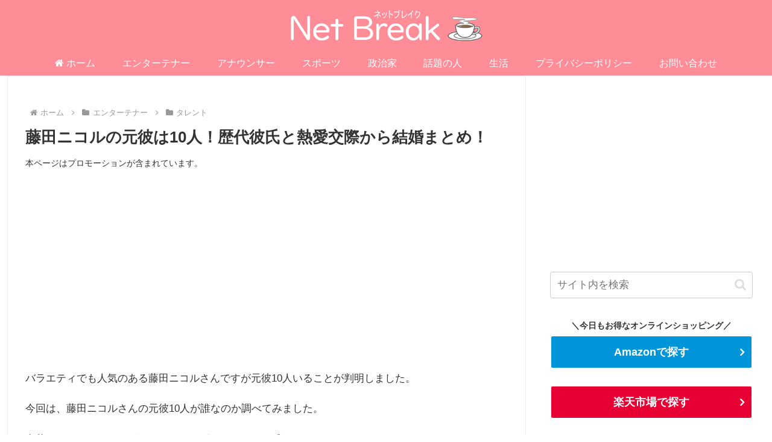

--- FILE ---
content_type: text/html; charset=utf-8
request_url: https://www.google.com/recaptcha/api2/anchor?ar=1&k=6Lfk1eEnAAAAACdTZMPhYkFH6unAQgWQe9_JK8kl&co=aHR0cHM6Ly9oaWthcmktaXlhc2hpLmNvbTo0NDM.&hl=en&v=PoyoqOPhxBO7pBk68S4YbpHZ&size=invisible&anchor-ms=20000&execute-ms=30000&cb=bn9cljdooiy8
body_size: 48592
content:
<!DOCTYPE HTML><html dir="ltr" lang="en"><head><meta http-equiv="Content-Type" content="text/html; charset=UTF-8">
<meta http-equiv="X-UA-Compatible" content="IE=edge">
<title>reCAPTCHA</title>
<style type="text/css">
/* cyrillic-ext */
@font-face {
  font-family: 'Roboto';
  font-style: normal;
  font-weight: 400;
  font-stretch: 100%;
  src: url(//fonts.gstatic.com/s/roboto/v48/KFO7CnqEu92Fr1ME7kSn66aGLdTylUAMa3GUBHMdazTgWw.woff2) format('woff2');
  unicode-range: U+0460-052F, U+1C80-1C8A, U+20B4, U+2DE0-2DFF, U+A640-A69F, U+FE2E-FE2F;
}
/* cyrillic */
@font-face {
  font-family: 'Roboto';
  font-style: normal;
  font-weight: 400;
  font-stretch: 100%;
  src: url(//fonts.gstatic.com/s/roboto/v48/KFO7CnqEu92Fr1ME7kSn66aGLdTylUAMa3iUBHMdazTgWw.woff2) format('woff2');
  unicode-range: U+0301, U+0400-045F, U+0490-0491, U+04B0-04B1, U+2116;
}
/* greek-ext */
@font-face {
  font-family: 'Roboto';
  font-style: normal;
  font-weight: 400;
  font-stretch: 100%;
  src: url(//fonts.gstatic.com/s/roboto/v48/KFO7CnqEu92Fr1ME7kSn66aGLdTylUAMa3CUBHMdazTgWw.woff2) format('woff2');
  unicode-range: U+1F00-1FFF;
}
/* greek */
@font-face {
  font-family: 'Roboto';
  font-style: normal;
  font-weight: 400;
  font-stretch: 100%;
  src: url(//fonts.gstatic.com/s/roboto/v48/KFO7CnqEu92Fr1ME7kSn66aGLdTylUAMa3-UBHMdazTgWw.woff2) format('woff2');
  unicode-range: U+0370-0377, U+037A-037F, U+0384-038A, U+038C, U+038E-03A1, U+03A3-03FF;
}
/* math */
@font-face {
  font-family: 'Roboto';
  font-style: normal;
  font-weight: 400;
  font-stretch: 100%;
  src: url(//fonts.gstatic.com/s/roboto/v48/KFO7CnqEu92Fr1ME7kSn66aGLdTylUAMawCUBHMdazTgWw.woff2) format('woff2');
  unicode-range: U+0302-0303, U+0305, U+0307-0308, U+0310, U+0312, U+0315, U+031A, U+0326-0327, U+032C, U+032F-0330, U+0332-0333, U+0338, U+033A, U+0346, U+034D, U+0391-03A1, U+03A3-03A9, U+03B1-03C9, U+03D1, U+03D5-03D6, U+03F0-03F1, U+03F4-03F5, U+2016-2017, U+2034-2038, U+203C, U+2040, U+2043, U+2047, U+2050, U+2057, U+205F, U+2070-2071, U+2074-208E, U+2090-209C, U+20D0-20DC, U+20E1, U+20E5-20EF, U+2100-2112, U+2114-2115, U+2117-2121, U+2123-214F, U+2190, U+2192, U+2194-21AE, U+21B0-21E5, U+21F1-21F2, U+21F4-2211, U+2213-2214, U+2216-22FF, U+2308-230B, U+2310, U+2319, U+231C-2321, U+2336-237A, U+237C, U+2395, U+239B-23B7, U+23D0, U+23DC-23E1, U+2474-2475, U+25AF, U+25B3, U+25B7, U+25BD, U+25C1, U+25CA, U+25CC, U+25FB, U+266D-266F, U+27C0-27FF, U+2900-2AFF, U+2B0E-2B11, U+2B30-2B4C, U+2BFE, U+3030, U+FF5B, U+FF5D, U+1D400-1D7FF, U+1EE00-1EEFF;
}
/* symbols */
@font-face {
  font-family: 'Roboto';
  font-style: normal;
  font-weight: 400;
  font-stretch: 100%;
  src: url(//fonts.gstatic.com/s/roboto/v48/KFO7CnqEu92Fr1ME7kSn66aGLdTylUAMaxKUBHMdazTgWw.woff2) format('woff2');
  unicode-range: U+0001-000C, U+000E-001F, U+007F-009F, U+20DD-20E0, U+20E2-20E4, U+2150-218F, U+2190, U+2192, U+2194-2199, U+21AF, U+21E6-21F0, U+21F3, U+2218-2219, U+2299, U+22C4-22C6, U+2300-243F, U+2440-244A, U+2460-24FF, U+25A0-27BF, U+2800-28FF, U+2921-2922, U+2981, U+29BF, U+29EB, U+2B00-2BFF, U+4DC0-4DFF, U+FFF9-FFFB, U+10140-1018E, U+10190-1019C, U+101A0, U+101D0-101FD, U+102E0-102FB, U+10E60-10E7E, U+1D2C0-1D2D3, U+1D2E0-1D37F, U+1F000-1F0FF, U+1F100-1F1AD, U+1F1E6-1F1FF, U+1F30D-1F30F, U+1F315, U+1F31C, U+1F31E, U+1F320-1F32C, U+1F336, U+1F378, U+1F37D, U+1F382, U+1F393-1F39F, U+1F3A7-1F3A8, U+1F3AC-1F3AF, U+1F3C2, U+1F3C4-1F3C6, U+1F3CA-1F3CE, U+1F3D4-1F3E0, U+1F3ED, U+1F3F1-1F3F3, U+1F3F5-1F3F7, U+1F408, U+1F415, U+1F41F, U+1F426, U+1F43F, U+1F441-1F442, U+1F444, U+1F446-1F449, U+1F44C-1F44E, U+1F453, U+1F46A, U+1F47D, U+1F4A3, U+1F4B0, U+1F4B3, U+1F4B9, U+1F4BB, U+1F4BF, U+1F4C8-1F4CB, U+1F4D6, U+1F4DA, U+1F4DF, U+1F4E3-1F4E6, U+1F4EA-1F4ED, U+1F4F7, U+1F4F9-1F4FB, U+1F4FD-1F4FE, U+1F503, U+1F507-1F50B, U+1F50D, U+1F512-1F513, U+1F53E-1F54A, U+1F54F-1F5FA, U+1F610, U+1F650-1F67F, U+1F687, U+1F68D, U+1F691, U+1F694, U+1F698, U+1F6AD, U+1F6B2, U+1F6B9-1F6BA, U+1F6BC, U+1F6C6-1F6CF, U+1F6D3-1F6D7, U+1F6E0-1F6EA, U+1F6F0-1F6F3, U+1F6F7-1F6FC, U+1F700-1F7FF, U+1F800-1F80B, U+1F810-1F847, U+1F850-1F859, U+1F860-1F887, U+1F890-1F8AD, U+1F8B0-1F8BB, U+1F8C0-1F8C1, U+1F900-1F90B, U+1F93B, U+1F946, U+1F984, U+1F996, U+1F9E9, U+1FA00-1FA6F, U+1FA70-1FA7C, U+1FA80-1FA89, U+1FA8F-1FAC6, U+1FACE-1FADC, U+1FADF-1FAE9, U+1FAF0-1FAF8, U+1FB00-1FBFF;
}
/* vietnamese */
@font-face {
  font-family: 'Roboto';
  font-style: normal;
  font-weight: 400;
  font-stretch: 100%;
  src: url(//fonts.gstatic.com/s/roboto/v48/KFO7CnqEu92Fr1ME7kSn66aGLdTylUAMa3OUBHMdazTgWw.woff2) format('woff2');
  unicode-range: U+0102-0103, U+0110-0111, U+0128-0129, U+0168-0169, U+01A0-01A1, U+01AF-01B0, U+0300-0301, U+0303-0304, U+0308-0309, U+0323, U+0329, U+1EA0-1EF9, U+20AB;
}
/* latin-ext */
@font-face {
  font-family: 'Roboto';
  font-style: normal;
  font-weight: 400;
  font-stretch: 100%;
  src: url(//fonts.gstatic.com/s/roboto/v48/KFO7CnqEu92Fr1ME7kSn66aGLdTylUAMa3KUBHMdazTgWw.woff2) format('woff2');
  unicode-range: U+0100-02BA, U+02BD-02C5, U+02C7-02CC, U+02CE-02D7, U+02DD-02FF, U+0304, U+0308, U+0329, U+1D00-1DBF, U+1E00-1E9F, U+1EF2-1EFF, U+2020, U+20A0-20AB, U+20AD-20C0, U+2113, U+2C60-2C7F, U+A720-A7FF;
}
/* latin */
@font-face {
  font-family: 'Roboto';
  font-style: normal;
  font-weight: 400;
  font-stretch: 100%;
  src: url(//fonts.gstatic.com/s/roboto/v48/KFO7CnqEu92Fr1ME7kSn66aGLdTylUAMa3yUBHMdazQ.woff2) format('woff2');
  unicode-range: U+0000-00FF, U+0131, U+0152-0153, U+02BB-02BC, U+02C6, U+02DA, U+02DC, U+0304, U+0308, U+0329, U+2000-206F, U+20AC, U+2122, U+2191, U+2193, U+2212, U+2215, U+FEFF, U+FFFD;
}
/* cyrillic-ext */
@font-face {
  font-family: 'Roboto';
  font-style: normal;
  font-weight: 500;
  font-stretch: 100%;
  src: url(//fonts.gstatic.com/s/roboto/v48/KFO7CnqEu92Fr1ME7kSn66aGLdTylUAMa3GUBHMdazTgWw.woff2) format('woff2');
  unicode-range: U+0460-052F, U+1C80-1C8A, U+20B4, U+2DE0-2DFF, U+A640-A69F, U+FE2E-FE2F;
}
/* cyrillic */
@font-face {
  font-family: 'Roboto';
  font-style: normal;
  font-weight: 500;
  font-stretch: 100%;
  src: url(//fonts.gstatic.com/s/roboto/v48/KFO7CnqEu92Fr1ME7kSn66aGLdTylUAMa3iUBHMdazTgWw.woff2) format('woff2');
  unicode-range: U+0301, U+0400-045F, U+0490-0491, U+04B0-04B1, U+2116;
}
/* greek-ext */
@font-face {
  font-family: 'Roboto';
  font-style: normal;
  font-weight: 500;
  font-stretch: 100%;
  src: url(//fonts.gstatic.com/s/roboto/v48/KFO7CnqEu92Fr1ME7kSn66aGLdTylUAMa3CUBHMdazTgWw.woff2) format('woff2');
  unicode-range: U+1F00-1FFF;
}
/* greek */
@font-face {
  font-family: 'Roboto';
  font-style: normal;
  font-weight: 500;
  font-stretch: 100%;
  src: url(//fonts.gstatic.com/s/roboto/v48/KFO7CnqEu92Fr1ME7kSn66aGLdTylUAMa3-UBHMdazTgWw.woff2) format('woff2');
  unicode-range: U+0370-0377, U+037A-037F, U+0384-038A, U+038C, U+038E-03A1, U+03A3-03FF;
}
/* math */
@font-face {
  font-family: 'Roboto';
  font-style: normal;
  font-weight: 500;
  font-stretch: 100%;
  src: url(//fonts.gstatic.com/s/roboto/v48/KFO7CnqEu92Fr1ME7kSn66aGLdTylUAMawCUBHMdazTgWw.woff2) format('woff2');
  unicode-range: U+0302-0303, U+0305, U+0307-0308, U+0310, U+0312, U+0315, U+031A, U+0326-0327, U+032C, U+032F-0330, U+0332-0333, U+0338, U+033A, U+0346, U+034D, U+0391-03A1, U+03A3-03A9, U+03B1-03C9, U+03D1, U+03D5-03D6, U+03F0-03F1, U+03F4-03F5, U+2016-2017, U+2034-2038, U+203C, U+2040, U+2043, U+2047, U+2050, U+2057, U+205F, U+2070-2071, U+2074-208E, U+2090-209C, U+20D0-20DC, U+20E1, U+20E5-20EF, U+2100-2112, U+2114-2115, U+2117-2121, U+2123-214F, U+2190, U+2192, U+2194-21AE, U+21B0-21E5, U+21F1-21F2, U+21F4-2211, U+2213-2214, U+2216-22FF, U+2308-230B, U+2310, U+2319, U+231C-2321, U+2336-237A, U+237C, U+2395, U+239B-23B7, U+23D0, U+23DC-23E1, U+2474-2475, U+25AF, U+25B3, U+25B7, U+25BD, U+25C1, U+25CA, U+25CC, U+25FB, U+266D-266F, U+27C0-27FF, U+2900-2AFF, U+2B0E-2B11, U+2B30-2B4C, U+2BFE, U+3030, U+FF5B, U+FF5D, U+1D400-1D7FF, U+1EE00-1EEFF;
}
/* symbols */
@font-face {
  font-family: 'Roboto';
  font-style: normal;
  font-weight: 500;
  font-stretch: 100%;
  src: url(//fonts.gstatic.com/s/roboto/v48/KFO7CnqEu92Fr1ME7kSn66aGLdTylUAMaxKUBHMdazTgWw.woff2) format('woff2');
  unicode-range: U+0001-000C, U+000E-001F, U+007F-009F, U+20DD-20E0, U+20E2-20E4, U+2150-218F, U+2190, U+2192, U+2194-2199, U+21AF, U+21E6-21F0, U+21F3, U+2218-2219, U+2299, U+22C4-22C6, U+2300-243F, U+2440-244A, U+2460-24FF, U+25A0-27BF, U+2800-28FF, U+2921-2922, U+2981, U+29BF, U+29EB, U+2B00-2BFF, U+4DC0-4DFF, U+FFF9-FFFB, U+10140-1018E, U+10190-1019C, U+101A0, U+101D0-101FD, U+102E0-102FB, U+10E60-10E7E, U+1D2C0-1D2D3, U+1D2E0-1D37F, U+1F000-1F0FF, U+1F100-1F1AD, U+1F1E6-1F1FF, U+1F30D-1F30F, U+1F315, U+1F31C, U+1F31E, U+1F320-1F32C, U+1F336, U+1F378, U+1F37D, U+1F382, U+1F393-1F39F, U+1F3A7-1F3A8, U+1F3AC-1F3AF, U+1F3C2, U+1F3C4-1F3C6, U+1F3CA-1F3CE, U+1F3D4-1F3E0, U+1F3ED, U+1F3F1-1F3F3, U+1F3F5-1F3F7, U+1F408, U+1F415, U+1F41F, U+1F426, U+1F43F, U+1F441-1F442, U+1F444, U+1F446-1F449, U+1F44C-1F44E, U+1F453, U+1F46A, U+1F47D, U+1F4A3, U+1F4B0, U+1F4B3, U+1F4B9, U+1F4BB, U+1F4BF, U+1F4C8-1F4CB, U+1F4D6, U+1F4DA, U+1F4DF, U+1F4E3-1F4E6, U+1F4EA-1F4ED, U+1F4F7, U+1F4F9-1F4FB, U+1F4FD-1F4FE, U+1F503, U+1F507-1F50B, U+1F50D, U+1F512-1F513, U+1F53E-1F54A, U+1F54F-1F5FA, U+1F610, U+1F650-1F67F, U+1F687, U+1F68D, U+1F691, U+1F694, U+1F698, U+1F6AD, U+1F6B2, U+1F6B9-1F6BA, U+1F6BC, U+1F6C6-1F6CF, U+1F6D3-1F6D7, U+1F6E0-1F6EA, U+1F6F0-1F6F3, U+1F6F7-1F6FC, U+1F700-1F7FF, U+1F800-1F80B, U+1F810-1F847, U+1F850-1F859, U+1F860-1F887, U+1F890-1F8AD, U+1F8B0-1F8BB, U+1F8C0-1F8C1, U+1F900-1F90B, U+1F93B, U+1F946, U+1F984, U+1F996, U+1F9E9, U+1FA00-1FA6F, U+1FA70-1FA7C, U+1FA80-1FA89, U+1FA8F-1FAC6, U+1FACE-1FADC, U+1FADF-1FAE9, U+1FAF0-1FAF8, U+1FB00-1FBFF;
}
/* vietnamese */
@font-face {
  font-family: 'Roboto';
  font-style: normal;
  font-weight: 500;
  font-stretch: 100%;
  src: url(//fonts.gstatic.com/s/roboto/v48/KFO7CnqEu92Fr1ME7kSn66aGLdTylUAMa3OUBHMdazTgWw.woff2) format('woff2');
  unicode-range: U+0102-0103, U+0110-0111, U+0128-0129, U+0168-0169, U+01A0-01A1, U+01AF-01B0, U+0300-0301, U+0303-0304, U+0308-0309, U+0323, U+0329, U+1EA0-1EF9, U+20AB;
}
/* latin-ext */
@font-face {
  font-family: 'Roboto';
  font-style: normal;
  font-weight: 500;
  font-stretch: 100%;
  src: url(//fonts.gstatic.com/s/roboto/v48/KFO7CnqEu92Fr1ME7kSn66aGLdTylUAMa3KUBHMdazTgWw.woff2) format('woff2');
  unicode-range: U+0100-02BA, U+02BD-02C5, U+02C7-02CC, U+02CE-02D7, U+02DD-02FF, U+0304, U+0308, U+0329, U+1D00-1DBF, U+1E00-1E9F, U+1EF2-1EFF, U+2020, U+20A0-20AB, U+20AD-20C0, U+2113, U+2C60-2C7F, U+A720-A7FF;
}
/* latin */
@font-face {
  font-family: 'Roboto';
  font-style: normal;
  font-weight: 500;
  font-stretch: 100%;
  src: url(//fonts.gstatic.com/s/roboto/v48/KFO7CnqEu92Fr1ME7kSn66aGLdTylUAMa3yUBHMdazQ.woff2) format('woff2');
  unicode-range: U+0000-00FF, U+0131, U+0152-0153, U+02BB-02BC, U+02C6, U+02DA, U+02DC, U+0304, U+0308, U+0329, U+2000-206F, U+20AC, U+2122, U+2191, U+2193, U+2212, U+2215, U+FEFF, U+FFFD;
}
/* cyrillic-ext */
@font-face {
  font-family: 'Roboto';
  font-style: normal;
  font-weight: 900;
  font-stretch: 100%;
  src: url(//fonts.gstatic.com/s/roboto/v48/KFO7CnqEu92Fr1ME7kSn66aGLdTylUAMa3GUBHMdazTgWw.woff2) format('woff2');
  unicode-range: U+0460-052F, U+1C80-1C8A, U+20B4, U+2DE0-2DFF, U+A640-A69F, U+FE2E-FE2F;
}
/* cyrillic */
@font-face {
  font-family: 'Roboto';
  font-style: normal;
  font-weight: 900;
  font-stretch: 100%;
  src: url(//fonts.gstatic.com/s/roboto/v48/KFO7CnqEu92Fr1ME7kSn66aGLdTylUAMa3iUBHMdazTgWw.woff2) format('woff2');
  unicode-range: U+0301, U+0400-045F, U+0490-0491, U+04B0-04B1, U+2116;
}
/* greek-ext */
@font-face {
  font-family: 'Roboto';
  font-style: normal;
  font-weight: 900;
  font-stretch: 100%;
  src: url(//fonts.gstatic.com/s/roboto/v48/KFO7CnqEu92Fr1ME7kSn66aGLdTylUAMa3CUBHMdazTgWw.woff2) format('woff2');
  unicode-range: U+1F00-1FFF;
}
/* greek */
@font-face {
  font-family: 'Roboto';
  font-style: normal;
  font-weight: 900;
  font-stretch: 100%;
  src: url(//fonts.gstatic.com/s/roboto/v48/KFO7CnqEu92Fr1ME7kSn66aGLdTylUAMa3-UBHMdazTgWw.woff2) format('woff2');
  unicode-range: U+0370-0377, U+037A-037F, U+0384-038A, U+038C, U+038E-03A1, U+03A3-03FF;
}
/* math */
@font-face {
  font-family: 'Roboto';
  font-style: normal;
  font-weight: 900;
  font-stretch: 100%;
  src: url(//fonts.gstatic.com/s/roboto/v48/KFO7CnqEu92Fr1ME7kSn66aGLdTylUAMawCUBHMdazTgWw.woff2) format('woff2');
  unicode-range: U+0302-0303, U+0305, U+0307-0308, U+0310, U+0312, U+0315, U+031A, U+0326-0327, U+032C, U+032F-0330, U+0332-0333, U+0338, U+033A, U+0346, U+034D, U+0391-03A1, U+03A3-03A9, U+03B1-03C9, U+03D1, U+03D5-03D6, U+03F0-03F1, U+03F4-03F5, U+2016-2017, U+2034-2038, U+203C, U+2040, U+2043, U+2047, U+2050, U+2057, U+205F, U+2070-2071, U+2074-208E, U+2090-209C, U+20D0-20DC, U+20E1, U+20E5-20EF, U+2100-2112, U+2114-2115, U+2117-2121, U+2123-214F, U+2190, U+2192, U+2194-21AE, U+21B0-21E5, U+21F1-21F2, U+21F4-2211, U+2213-2214, U+2216-22FF, U+2308-230B, U+2310, U+2319, U+231C-2321, U+2336-237A, U+237C, U+2395, U+239B-23B7, U+23D0, U+23DC-23E1, U+2474-2475, U+25AF, U+25B3, U+25B7, U+25BD, U+25C1, U+25CA, U+25CC, U+25FB, U+266D-266F, U+27C0-27FF, U+2900-2AFF, U+2B0E-2B11, U+2B30-2B4C, U+2BFE, U+3030, U+FF5B, U+FF5D, U+1D400-1D7FF, U+1EE00-1EEFF;
}
/* symbols */
@font-face {
  font-family: 'Roboto';
  font-style: normal;
  font-weight: 900;
  font-stretch: 100%;
  src: url(//fonts.gstatic.com/s/roboto/v48/KFO7CnqEu92Fr1ME7kSn66aGLdTylUAMaxKUBHMdazTgWw.woff2) format('woff2');
  unicode-range: U+0001-000C, U+000E-001F, U+007F-009F, U+20DD-20E0, U+20E2-20E4, U+2150-218F, U+2190, U+2192, U+2194-2199, U+21AF, U+21E6-21F0, U+21F3, U+2218-2219, U+2299, U+22C4-22C6, U+2300-243F, U+2440-244A, U+2460-24FF, U+25A0-27BF, U+2800-28FF, U+2921-2922, U+2981, U+29BF, U+29EB, U+2B00-2BFF, U+4DC0-4DFF, U+FFF9-FFFB, U+10140-1018E, U+10190-1019C, U+101A0, U+101D0-101FD, U+102E0-102FB, U+10E60-10E7E, U+1D2C0-1D2D3, U+1D2E0-1D37F, U+1F000-1F0FF, U+1F100-1F1AD, U+1F1E6-1F1FF, U+1F30D-1F30F, U+1F315, U+1F31C, U+1F31E, U+1F320-1F32C, U+1F336, U+1F378, U+1F37D, U+1F382, U+1F393-1F39F, U+1F3A7-1F3A8, U+1F3AC-1F3AF, U+1F3C2, U+1F3C4-1F3C6, U+1F3CA-1F3CE, U+1F3D4-1F3E0, U+1F3ED, U+1F3F1-1F3F3, U+1F3F5-1F3F7, U+1F408, U+1F415, U+1F41F, U+1F426, U+1F43F, U+1F441-1F442, U+1F444, U+1F446-1F449, U+1F44C-1F44E, U+1F453, U+1F46A, U+1F47D, U+1F4A3, U+1F4B0, U+1F4B3, U+1F4B9, U+1F4BB, U+1F4BF, U+1F4C8-1F4CB, U+1F4D6, U+1F4DA, U+1F4DF, U+1F4E3-1F4E6, U+1F4EA-1F4ED, U+1F4F7, U+1F4F9-1F4FB, U+1F4FD-1F4FE, U+1F503, U+1F507-1F50B, U+1F50D, U+1F512-1F513, U+1F53E-1F54A, U+1F54F-1F5FA, U+1F610, U+1F650-1F67F, U+1F687, U+1F68D, U+1F691, U+1F694, U+1F698, U+1F6AD, U+1F6B2, U+1F6B9-1F6BA, U+1F6BC, U+1F6C6-1F6CF, U+1F6D3-1F6D7, U+1F6E0-1F6EA, U+1F6F0-1F6F3, U+1F6F7-1F6FC, U+1F700-1F7FF, U+1F800-1F80B, U+1F810-1F847, U+1F850-1F859, U+1F860-1F887, U+1F890-1F8AD, U+1F8B0-1F8BB, U+1F8C0-1F8C1, U+1F900-1F90B, U+1F93B, U+1F946, U+1F984, U+1F996, U+1F9E9, U+1FA00-1FA6F, U+1FA70-1FA7C, U+1FA80-1FA89, U+1FA8F-1FAC6, U+1FACE-1FADC, U+1FADF-1FAE9, U+1FAF0-1FAF8, U+1FB00-1FBFF;
}
/* vietnamese */
@font-face {
  font-family: 'Roboto';
  font-style: normal;
  font-weight: 900;
  font-stretch: 100%;
  src: url(//fonts.gstatic.com/s/roboto/v48/KFO7CnqEu92Fr1ME7kSn66aGLdTylUAMa3OUBHMdazTgWw.woff2) format('woff2');
  unicode-range: U+0102-0103, U+0110-0111, U+0128-0129, U+0168-0169, U+01A0-01A1, U+01AF-01B0, U+0300-0301, U+0303-0304, U+0308-0309, U+0323, U+0329, U+1EA0-1EF9, U+20AB;
}
/* latin-ext */
@font-face {
  font-family: 'Roboto';
  font-style: normal;
  font-weight: 900;
  font-stretch: 100%;
  src: url(//fonts.gstatic.com/s/roboto/v48/KFO7CnqEu92Fr1ME7kSn66aGLdTylUAMa3KUBHMdazTgWw.woff2) format('woff2');
  unicode-range: U+0100-02BA, U+02BD-02C5, U+02C7-02CC, U+02CE-02D7, U+02DD-02FF, U+0304, U+0308, U+0329, U+1D00-1DBF, U+1E00-1E9F, U+1EF2-1EFF, U+2020, U+20A0-20AB, U+20AD-20C0, U+2113, U+2C60-2C7F, U+A720-A7FF;
}
/* latin */
@font-face {
  font-family: 'Roboto';
  font-style: normal;
  font-weight: 900;
  font-stretch: 100%;
  src: url(//fonts.gstatic.com/s/roboto/v48/KFO7CnqEu92Fr1ME7kSn66aGLdTylUAMa3yUBHMdazQ.woff2) format('woff2');
  unicode-range: U+0000-00FF, U+0131, U+0152-0153, U+02BB-02BC, U+02C6, U+02DA, U+02DC, U+0304, U+0308, U+0329, U+2000-206F, U+20AC, U+2122, U+2191, U+2193, U+2212, U+2215, U+FEFF, U+FFFD;
}

</style>
<link rel="stylesheet" type="text/css" href="https://www.gstatic.com/recaptcha/releases/PoyoqOPhxBO7pBk68S4YbpHZ/styles__ltr.css">
<script nonce="dK1wU_npviwd4lx8t8Xy-g" type="text/javascript">window['__recaptcha_api'] = 'https://www.google.com/recaptcha/api2/';</script>
<script type="text/javascript" src="https://www.gstatic.com/recaptcha/releases/PoyoqOPhxBO7pBk68S4YbpHZ/recaptcha__en.js" nonce="dK1wU_npviwd4lx8t8Xy-g">
      
    </script></head>
<body><div id="rc-anchor-alert" class="rc-anchor-alert"></div>
<input type="hidden" id="recaptcha-token" value="[base64]">
<script type="text/javascript" nonce="dK1wU_npviwd4lx8t8Xy-g">
      recaptcha.anchor.Main.init("[\x22ainput\x22,[\x22bgdata\x22,\x22\x22,\[base64]/[base64]/MjU1Ong/[base64]/[base64]/[base64]/[base64]/[base64]/[base64]/[base64]/[base64]/[base64]/[base64]/[base64]/[base64]/[base64]/[base64]/[base64]\\u003d\x22,\[base64]\\u003d\\u003d\x22,\[base64]/CkW45DMOqUkrDslLCh8Kawo3ClsK+Z3Yzwr7Dm8K8wowpw5otw7nDjQbCpsKsw69nw5Vtw5BAwoZ+G8K1CUTDn8OswrLDtsO/KsKdw7DDrX8SfMOYWW/Dr0xmR8KJLsOdw6ZUZ3JLwocMwoTCj8OqSEXDrMKSEMOWHMOIw6rCuTJ/VMKlwqpiLXPCtDfCkyDDrcKVwrpEGm7CicKawqzDvixPYsOSw7/DkMKFSFDDscORwr4wIHF1w5Ysw7HDicOhM8OWw5zCrMK5w4MWw5V/wqUAw6rDl8K3RcOHVkTCm8KfVFQtDXDCoChTVznCpMKHcsOpwqw1w6trw5xPw6fCtcKdwp5Ow6/CqMKHw5J4w6HDjcO0wpstAsOfNcOtQsOjCnZSGwTChsORPcKkw4fDr8KLw7XCoFoewpPCu107KFHCk03DhF7CnsOzRB7CgMK/[base64]/YsKfwq1NGBI2SSQnwpzDisOTD8K8BcOXDjzCgjLCpcOODsKgKU1cw7XDqMO+fcOUwoQ9O8KnPWDCisOQw4PChWjCuyhVw4HCo8OOw78vYU1mCcKqPRnCrzXChFUjwpPDk8Onw6nDhxjDtyVfOBVpfMKRwrsBNMOfw614wpxNOcKywoHDlsO/[base64]/CvsOswrACwpTDjCpdwpHDg8Oyw618wps0P8OJI8O0w4TDoHtQfwNCwpbDssKVwqDCsQjCplzDowbCnkPCqS7Dm38MwrAmWT/[base64]/Cr0fDtsKvw5NpJMO0W3snZsKfGcK5JsKbHVMmN8KWwoUgOSXDl8KLUsK5w4gdwpFPcFdTwplNwpfDsMK/fcKlwrQXw5fDn8KRwojDn2QXW8OqwofDsE7DocOpw7YIw4FZw4vCl8OJw5DCkCx4w4xCwoZPw6rDvgbDkkJoGyZxNcOUwpAFecK9wq/CiXjCssOmw6oVP8ODS1bDpMKNCCEiaywtwqJfwoRAbGLCvcOpeG7CrsKALn0HwpBjKMOFw6fCigTCmFXCjS3DiMKYwoTCpcK/TsKeEznDsG1Xw7RNcMOYw7Aww6ovVsOKBDjCrMK+P8K3wrnCtMO9RWsXVcK5wqrDjjBCw43CkhzCosOqHcKBHCPDgUbDowzDv8K/I3DCtlMswoJtXHdqGMKHwrh8MMO5w6bCnG7DkFDDgsKmw6PDpBdPw4rDrSxpKMKbwpDDuCrCjwF/w5HCjX09wrjCk8KgU8OLcMKBw4PCllJfUSvDqlZwwrplURrChAwyw6nCl8K+TEU2wo1/woQlwr0Yw4UYFsO8YsKWwoVawqskUUjDtVkYD8OIwobCkhx/wrY8woXDksOWPsKJOsOcP2gJwrERwojCrsOMcMK1NUNNCsO2GgPDp0XDn3HDiMKFSsOiw68EEsOyw6nCj2gQwpHCqMOSVcKMwrvCkzDDoFtywoshw7EfwrNJwqY2w4dccMOoRsK7w7PDicO3AMKAHQfDqiIZdsOvwqfDmMOvw55Hb8O4M8OpwoTDgsOFSEdVwpbCk3/Do8OzCcOAwrDCjTHCmjBzSsODHQ5AFcO8w5Nxw5gLworCnsOIPgRow4DCvgXDnsOsSGh0w5PCoBzCpsO5woTDmXfCqzsZI2HDig4yJMKMwo3CpjvDksOJLw3CjxtgBURyR8KIeE/CgsK/wo5iwo4Ow7ZyL8KAwoPDhcOFwojDlx/[base64]/DgMODBhvDujIgw7/CiMKkw7TCgcKZSWNSUgwYCcKtwpZRGcKtM0pxw4Alw6zDjxDDkMOaw7kobk5nw51Zw6RFw4/[base64]/[base64]/CtSEKw5NLw6fCmznDuMKHw7jDmho6M8KAw7TDisKcAMO/w7sgw53DtMOXwqvCjsKHwovCq8OGaRMlaWEYw6FXdcO/[base64]/DhXFKwo4vwrUMbnnCu8O2wqXCsMKtAnLCl0vCm8KCCMOXwoBleV7Dj0nDuhIAP8Ojw4hFRMKtHwzCmVDDnhZQw5JmPxLDhsKNwp0rwp3Dp2jDuEVRGy19bcOtdW4iw5N9OcO6w79lwpF5VgwLw6xXw57DocOoE8Obw7bCmg7DhlkARELDi8KICjdLw7/CqCbCtMKjwrEjaQnDqsOcMzLCscOaEnAnLsKvT8KgwrNQa2jCt8Onw7zConXCpsKxQsKkTMKPRMO7WgcQDMKuwoTDnwgMw5gYWXTDvyvDmQjCisOMLDEaw53Dq8OCw67CoMO6wp43wrItw55bw5t1wrw2wp/Dl8KHw4Fvwp1HT0zCk8K0wp0kwq5bw5VcIMKqO8K4w7/CmMOpw4U8aH3DssOrw5PCiWrDj8KNw7jDl8KUwp8yUcKTe8KQM8KkRcKDwqgbVsO+TSd1w5zDvTc9wp1Fw7nDph/DscOUUcO2Ej/DsMKjw6HCljp2wqURDDIdw5QWQsK2EMO6w7xRfBtAwpkbIATCmhBRQcOmDDI8RsOiw7/[base64]/ZyXDiMOXwoVlwqEWMcK+w7BEKWxyHy3DujxawojCuMK/w5PClmdZw50IbxTCjsK8Jlt/wr7CrcKZCBpkGFnDn8OXw7MDw63DksKZBGgVwoNcWcOsUsKjcQXDqzIaw7VSwqnDqcKVEcO7fwo8w7fCjmdOw5LDm8OdwpPDpEkwYhfDisKkwpVQIEwVJsKxMFxew6wgw596RUjCucO2IcOAw7t1w4Fqw6QiwohUw48ww4fCuX/CqkkYOcOfAxMWZsOXKMOgLyLCjjAXNW1fM141B8Otwr5kw5cmwpjDnMOnKsO7HMOyw5jCrcOddw7DoMKOw7rDoiwPwqxNw6vCmcKQM8KWDsO2LSJ9wqxid8ORE1VdwrjCqgXCsGBAwpJCPjDDssK7E29JLjbDscOlwpstHsKYw7HCucKIw6fClhNYeknCqMO/wo/DgwN8wpXDoMOXw4cwwo/DkMOiwovDqcOjFgASwoTCsGfDlGgFwrTCgcKbwqgxCcKXw49JLMKAwqhdO8KFwrjCmMKJd8OnA8K9w4fCmGTDssKcw692OcOQKcKRY8Oow7fDssOXHMKxZhjDh2d/wqV+wqHDv8OVP8OOJsOPAMOKH0kOdg3ClzzDmMKCPWAdwrQzw5vClmhlaFHCgAtFUMO9A8ODw4bDusO3wpvCgBrCr1fCiUkrw4vDtRrCssKiw57CgSPDl8KTwqF0w4FLw5gGw6kUNwTCswbDs0Azw5nCtR1cBMOJwpsTw406MsKkwr/CisOiL8Ouwr7DtBbDiSPCpjPCgcK7MDo4w7tQR2QZw6TDvGsGPC7CtcK+OsKrFU7DkMOaZMK3eMO8VUbDuGHDv8O1QXl1aMOqUcOFwpTDtkLDuXUxwp/DpsO9JMObw73Cj0PDl8Onw6nDjMKRJMK0wonCoQcPw4B1KsKVw6XDrFVAPnvDqxVtw5bDncK/YMOEwo/[base64]/[base64]/w7jCkcKwwr7DmGPCmcOIEMKpwrjCgyEReGsETQ/ChcKtw5pJw6Zhw7IeHMOZf8KKwojDqFHCjBkPw7BMT2HDpsKqwp1CeGZKLcKNwrAdeMOGbUhiw748wph+AX3DnsOPw4/DqMOjOB1Ww5DDtMKFwo7DjwTDknbDj1HCuMOpw55Hwr8Yw6/DsQXCsGg7wqg1QnfDkcOxExTDvMKnHDLCscOGesKbUw7DnsK2w6PCpXk3N8K+w6rCohg7w7d7wqHDqCEiw5t2ailxVcOJwpdTwpoUw5UwSXtVw6U9woZRF20IMsK3w4/DsDwdw7duZkwLc3TDp8Oww7ZUZMO9H8O0K8OXPsK/wqzCug0tw4rDgMKaOsKEwrNgCsOiDURTAGhHwoBxwrB4FsOmbXrDmBlbDMOCw6zDjsOSw7t8GTrDpsKsVUR+dMKtwr7CvsO0w6bChMOfw5PDnMO6w7jCmg1ibsKxw4s+eCwQw73DsgPDhcOzw43Du8O/bsOmw7/CqsKbwoTDil97woMsaMOawqp7wrR6w7/Ds8K7NkjClljCvw9TwrIlOsOjwrLDpMKaU8Okw6vCkMKyw6xlTCrDqMKew4rCtMO1Q37DvFFRwrHDuCEMw7TCin3ClgdAYHZWcsO/[base64]/CrMKsOsOkXgHDucOILF5YFHMdV8OgPF0pwo9NQcKNwqfDlWBjKzLCvSzCiC8lTMKBwoxUZ2oXfB/Cj8K/wqgzLMKmfcO7OBFkw5cLwrjCo2vDvcOHw7vDocOEw4LCmhJCwrzCkUxpwpvDjcKLH8K5w67Cl8KNI23Do8KFbMKwKsKNw7F8KcO3cF/DrsKHOzvDr8OiwpfDtMOzG8KAw4zDqXDClMKYVsKOwp0PBj/Dl8OsBcOgw6xdwqh/w6cZGcKpeUNdwrhVw4MOPsKsw6DDvDUdVsOSGXVHwpXCssOcwr84w7Znw6kIwrTDjcKDbsOwVsOTwrF2wrvCoiPCm8O5MklsdsONPsKScWFcc2PCosKZAcK6w6w/[base64]/wqLDtsKMw6fCskAeKcKbwpXDhcOYwpp/[base64]/DuiwPwr5zN8OWw6dUE8OkMcKvQMOcwp1OYhXDkcKdw6h0O8Odwp5gwpfCuBpRw5XDvjtoUmRhIynCo8KAwrpRwonDrcOJw7xBw4vDglktw78sYsKnRcOSM8OfwojCvMKEVwHCh0BKwpcbwo9LwpAaw4wAaMKFwojDlQoCP8KwDGbDt8OTIVfDuBhEeXPCqw/CgUjDrMKtwpFhwqsIMwnDrz0vwqTCjsOEwrtqZ8OqcDfDpyHDq8Olw4MCWMKTw6VWesO2wrTDuMKEw77DvsK/wqkMw5AOe8KOwpMDwpfDkDpaMcOVw7XCsw5JwqzCi8O9OBRZw6Rcw6PCp8KWwpk5GcKBwowSwpzDg8OYJ8K0OcOTwogjBxPCpMOQw7s7JAnDo2TCsDk8w6/CgGgSwqTCs8OtCcKHLnk9wr7Do8KhD07DuMKsDzvDiFfDjGzDtXMkc8KMK8OEYMOKw5Jiw78Kw7jDq8OKwq3DuxbCv8Oqw7w1w5fDm3vDlXQSaT8qMgLCs8K7woMMK8O3wqZ9wo4Fw58NYcKGwrLCrMK2cm9XCcOXw4kCw47Dk3tyKMOoGXnCvcKla8K1e8Ohwol/w6BiAcO5ecK6TsOuw4XDgsKHw7HCrMOSJA/CoMOmwrgww6TDigpEwrdZwpLDhTFYwpDDo0pWwoLDv8K5LhI4MsKhw7BiG0LDthPDssK0wrsbwrnCt0bDisK7w5wSZS1RwoVBw4jCjsKuUMKEw5DDs8Kiw50Rw7TCocOiwpg6KMKbwronw5HCq1gNNSkZw5LDnlo/w7fCkcKTfsOSwrZqBcOLVMOGwrkUwpTDlMOJwoDDqCLDoCvDqjDDnAPCl8OncE7DrcOqw6FqQ3/[base64]/Cj07Cv8OywpbCgcKHUxjCmUDDucKuRMOueF1CCBoRw7XDh8ONw7YYwo5iw4Vuw7tEGXRsMlIHwp3ChWV/[base64]/Dqm3DiylKLsOrQWjCuQLCo8OAasOWwpPDnmILH8OYO8KpwrkRwprDuVPDoCI/w7HDlcKjUsO5MsOlw5d4w6JaesOFGS55w6EJJTbDvcKew7p7JMO1wq7DvUF/LMOqwoPDvcOEw6fDoUEdS8KJGsKjwrYgEUkMw5Ezw6bDisKOwpgATQvCryzDoMKkw4NSwppBwo/[base64]/[base64]/w6QuGnbCgCLDs3hTK8Oswp/DuUtEw6XCpcO3PngdwpjCrcOdZVTCu2Ahwp5YecKmcsKEw5DDtkLDqcKKwobDucK9wqBcKcOXwrbCmAw2woPDo8OmZW3Csyw3WgjCkEXDu8Oow6ZyCRbDo2/Du8OfwppGwpnClkTCkCQDwr7DuX3Cn8OGAQI5GXbDggDDmcO9wonCgMKyY1TCmnnDm8OuZsOhw5/Clw1Mw5RNZsKJdlZDccOnw7UNwq/[base64]/CmnDCuQEKfzZ1YnzCicKxwqfCnRxDcsK9QsOLw4TDoMO5FcOaw445GMOjwr8UwoNrwovDv8KXFsOjw4rDisKhA8KYw7PDqcOVwoTDh1HCpXR/w41rdsKxwpvCvMKfQsKgw6zDjcOHDQ0Vw5rDtMOTKcKpU8KEwqoWTsOoAcK2w7VvacKEeBZcwpTCpMOnCC1cBsKowqzDlB5eExTCocOQXcOiamgAdWTDl8OtJQ1dbm8aJsKYfnLDrMOjesKfH8OBwpDCsMOAUx7CsUlww5/DlcO9w7LCr8OeQRbDmQDDucO8wrAncz3CpsO4w57Ck8K5IcORw509KCPCp0MLAzHDj8KbOSTDjGDDjxoDwrNcYBnCi1gNw7DDpRIKwoDCj8O1w4bCqDXDhMOLw6NDwoHDiMOVwpY/[base64]/[base64]/EcKiO1A9w4/CncOUw63CqMKkwq8hw4gcdMOxw6bDuD/[base64]/Cv1zCqlw/wpjCgGh2w4RIa0fCq3PCpcO8OMOneDEoYcK8ZsOybUvDgznCnMKkSTzDiMODwqfCgyI/[base64]/w5V3eE3DiMK2wpQITcOiAEPCssKcw7/Co8OjcQHDpSI6S8O4w6/[base64]/Do8OewrnCosKgwpHDgsKowpRowonCqCxxwrpmL0VrR8KcwpbDkgzCtV/Ciixhw7LCv8KIJG7CmwlnXWzCsBfCmU05woZ0wp/DrsKKw5rCrGLDmsKfwq/[base64]/DuyNtFMOhw7DCqcOrw6YKIkvDj0UKwr3DmxTDh01dwqbDgcKCORLDuGDDtMOUE2vDoVHCssOeMcOLdsKzw53DucKWwrg2w7fCscOIcyXCvzHCgmTCs2hnw5XDuU0LTVAxLMOnXMKawoXDkcK/GsO4wrEWdMOPwr3DksKqw7HDncKYwrfCoSfCnjbCjVB9FBbDgB3CtiXCjsOCMcKJU0J8K1zCvMO0FWzDtMOOw5DDksO3KSczwp/DpSXDrMKaw5xMw7YNUcK2FMK4bMK0BG3DvmXCpsOoEBBnw49ZwqZywpfDjk0mJGsME8Kxw41HajPCpcKnRcO8P8K6w5NNw4vDkjDCmG3DlSfDgsKhc8KAIVpIAT5qWcKHC8K6BMKgGzEfwpLCmE/DhMKLb8KtwpvDpsO1wrRlF8K5w5zCgHvCssKhwpPDrBN1wqwDw67CqMKMwq3CpHvDikJ7wrHCnMKow6QuwqPDhz0swrbCu2JnC8O/[base64]/DjigJw5zCrj4dwoTDuRBaw6siw44sw7EMwq/[base64]/CjGsbw6Atwr07wo/Dl1nDhH7CnSzDqDjDnAzCrjMDcWwPwpzCvT3DtcKBLy42AALCtsKmbGfDhRHDnAzCncKtw4jCsMK/fn/DrD8vwrEbwqcTwrI+wptIQMKtE0R1X3PCjsK/wq1Xw5AwB8OlwoFrw5jCvV/Ct8KsfcKBw4jCk8KWPMKjw5DCksONXsOKTsKtw47DksOrwponw4U2wpXDtm8YwpTCmk7DjMKIwrpYw6PCrcOgcHvChMOBDzHDqlXCvcKoO3DCiMOlw7HCrVxpwpEsw6cDKsO2CA5VPTAWw7EgwqTDnDt8VsKQC8OObcKuw6nDp8OfHALDm8Osf8KrQMK/wqQRw7powpfCtsO7w5JKwoHDn8ONwr4twp/Dj2zCuDFfwoQ0wpVCw4vDjDNDQsKVw7DDl8OjQlQtfcKMw7tcw7/Chn9kwrnDmMO3wqHCgcK1wp3CvcKMF8KnwqRGwpk/w71jw5zCoitLw4rDvh3DtBHCox1Ha8KBw45bw4VQFMKdw5HCpcOGUWvDvzoibF/[base64]/DjMKlwr/Cs8K1w7jDq8KoITPCmy3DksKRw4fDjMOMXcKJwoPDswAvehs5VsO0UWByCcO9FsO0CnZEwp3CscO6QcKPRUIbwpzDnRA/[base64]/DvzTDl8OHa8OfWMOxPsKAw5xcN3goCBRqaF1ZwqPDtxg2Ij4Pw5JAw7hGw7PCig5ME2dlAV7Cs8KLw6hZVR4+PMOfwr/DpCfDisO+EknDoj5aMA9Rwr7DvxQdwqMCTUPCjsO4wpvCkjDCgTrDjC8Yw53DlsKfwoY8w75iaHfCk8K5w7/Dv8KjWMKCIsOewpxDw7QNagrDoMKswr/Cq3c+UXTCssOmaMOuw5h9wrnCu2B0EsKQEsKTe1HColUYDkPDg1PDrMObwotAWsKjacO4wpxZFcKGZcONwr7CvV/CrcOgw7ANSMOxUzsaesO0w4HCl8K8w47DmXcKw6RvwpfCgDsYLj8iw4LDgx3ChVcTQWdZGg0gw4vDqUQgBypqK8Kgw4Qzwr/Ck8OqfMK9wppCO8KbKMKiSl9IwrLDqSfDpMKBwrvDn3HDpFPCtylRbWIPfSIab8KcwoBuwo9oJRIfw5rCgGJHwqzClj9ZwrAif1PCh08jw7/CpcKcw6hqF3HCtE/[base64]/KWsHw4vDox1nfA/Cp1gEwrPCtMOSw7BzHcONwrzDmGQpKsKcHxfCklfClkQVw4TCkcKwAElBw5/Dt27CnMOTMsOMw4MTwqZAwosDCcOXJcKOw6zDqcK6EiZUw7zDosKJwqUaT8O1wrjCmgPClcOJwro3w4zDpMKgwq7Cu8Klw5bDs8K1w5QIw53DsMO4XTgyUsKbwo/DhMO3wogMOCA7wr5BRgfCkTHDpMOYw7rChsKBcMKNbiPDm10twrk5w4QHwprCqxjDrcOjbCzDtB/[base64]/ColsdTgvDiighDcOBKz51fjzDv0LDiH41wqk/wrooZcKww6R0w4UawpBWdsOYcVY9BQTCoGPCrjkRWyclczzDosKSw7kew4/DjsKQw5tswrDCnMK8GjpSw7jCkAvCrVBIf8OUfMKWw4fCl8KwwqLCvsOEeVDDvsORSlvDgzF+S2hwwqlXwpYYw7rCmsKCwoXCsMKQwq0vWzPDr2kIw6HCtMKTfT1Ow6F7w6BBw5rDjsKRwq7DkcOPYBJrwo0xw6FgSxPDo8KPw4Q3w6JMwqthdzLDvcK6MgseDT/CmsKyPsODwqzDpMO1ccKAw4wLJMKCw6YJwpvChcOmUEVnwow1w5NWwpkTw4PDmsKBTsKkwqx6ZibClkYpw6sXXTMFwp8tw5bCrsONwqDDjsK4w4gTwoR7MHnDvMKAwqvDmX3ClsOTUsKJw7vCt8KCe8KyTcOAfCrCosKxblLDu8KVHMO8YH/DtMOxacORwotOW8KBw6jCsk51wqgfUTUSwr3DrWLDkcOMworDiMKWM1tww7TDpcOgwqbCrF3CmBBZwpJdFcK8XMOSwr/DjMKmwrbClAbCo8OwScKWH8KkwpjDgE10Z2ple8KzKcKOBMKswqbCosOQw48Zw5N9w6PCiwEgwpXCihnCkXrCnVjDpU8Nw4bDrcKmF8KbwoFKSRciwpvCkMKnNlPCmUtAwoMEw4wmGcK3QWEDZsK1MmXDqBpGwrAUwqjDtcOdccKXGsKmwqdtw63CpsOmZ8KoXcK/bsKgNEoHwp/Cr8KYIArCvljDgsKEWVomfTUBXALCg8O7Z8Okw5hRNcK/w6tuIlHCkAjCrHbCi17CssO3UwrDnsOyEcKew4ESRsKvE03Ct8KTaRAIXcKuET9zwo5KacKEYwnDjsOsw67CuiRvcMK9djkZwpwzw5/Ci8O0CsKLDsOZw45KwrHClMKaw6LDsHgaD8OvwpVFwqPDj2YLw5nDmxDCn8KpwqQGwr/DtQnDqztDw5ReFcKow63CoWXDgsO6wqfDh8OAwrE1LMOOwoUVRcK9dsKHZMKQwofDuTc5w59oYVAOLGglaiDDoMK4fhrDocKpfcOtw4XDnAfDmMKYLUwnX8OOeRcvXMOIbz3DtDsnPMOmw5jCvcKwb1DDlCHCo8OBwojCpcO0IsKsw7PDuSPCvMKDw71/wr4pExXDpTABwphawpVFEFNwwr3CisK0PcOGbHjDsWMJwo/Dj8Ovw5LDuENsw6XDucKjRsOUXCpYLjfDsmM0T8KFwo/Dm0AQGEdOWyzCs2TDlAJewqZGbGjCvCLCuHdXPcK/w5rCg2LCh8OGfzAdw7x3RUl8w4rDrcOww4gDwpUqw71hwoTCrh0taQ3CrkscMsKYRsKQw6LDhQPDgxzCnQgZQMKmwpN/Ni3Ct8Opw4HCnyTDjMKNw6vDl1wuMADDs0HDh8KlwoQpw4TCkS4ywrnDtHh6w6PDp2VtO8KkFMK1A8K9wpJMw67DpcOhKXTDqxvDjjzCv2LDtwbDtDbCvU3CnMKwGcKAHsK8H8KceH/Ck2NtwqvCmUwKKVxbAFrDiH/CijDCq8KcSnkxwqNIwpUAw7vDssOhaVhIw7LCpMKjwo3DhMKMwpHCicO6cX3Cgj4IE8KywpTDqHQIwrFHNlvCgw9Qw5XCtMKgZBHClsKDZsORw5nDtTUJMsOewpzDvTRCa8O1w4ofw7kQw6/DnFXDqjM1TcOMw64hw4gawrk8SMOBeBrDvMKrw7A/XMKDT8KsNBzDnsOHJ0Qhwr0Mw7fChcONUDDCvcKQcMOKZcKnQ8OaWcKxEMOvwo7Ckwd3woZydcOUNMKiw611wohKWsOXcsKmd8OfIsKEw6s/HnjChWLDsMO/wq/[base64]/w6VyYsOaRTNcw7wxwqXCt2sjwqTCmMKKHnM/Vx/DtizCl8ORwojCnsKtwqJrCEhWwpbDkyXChMOVeGV4wojCgcK1w7tALlsKw4fDvlbCnsKJwr4vWcKsRcKAwrjDtEnDssOHwqJ/wpYiGcOBw4cRb8KIw5rCtcOlwqzCul7Dq8K5woVJwrUUwoF2JsKZw5Byw6zCpR1/MnnDvsOQwoQtYiI9w4XDizrCocKMw6MCw7/[base64]/CtQsrwqbCssOGwqIjUMKQRcKxwqkywpvDkSzDuMONwqHDv8OnwptWZ8K/[base64]/[base64]/w4w8BsKNSAAQDMKUw7pQwq4PTxlXLsOJw70NGsKtTMKHVMO2Rh/DpcOrw5VawqvDtcOQw6/Ds8OWECHDmcK8CcOwNMKKAH3DnBDDscOiw5vCkMKkw65KwpvDl8Obw4zCvcOnYlhpKsK7wpxpw7bCgWZ8XWfDq1UOS8O/w6XDgMOow447eMKtO8KYQMKIw7/CviplA8O6w4nDnHfDmsODQCszwrPDv0k2M8OoIVjCucKOwpgZwohkw4bDpD1Fw77Dt8Oqw7rDuFhawp/DiMOvAWhZwqLCtcKUVMOGw5RcfGhXwoYsw7rDt1obwoXCpjVDPh7DkCPCmwvDjcKFGsOQwok4awjCpwfDlCPDnBjDgH1ow7cWwooSwoLCiALDhWTCksO+aynCil/Dh8OrOsKeC1xnFm7DmUQBwovCpcOkwrrCkcOmwqLDkjjCh2fDj3HDi2fClsKOQcK8wpspwqk4Rm9pwp7Cj29cw5UvBVY9w71uHcOWDQnCoXVdwpkqY8K8KsKvwp8Yw6LDocOtWMOfB8OlLmEcw7DDjsK4Z1VwXsKewoolwqbDoXLDpH/DoMKEwp0RfClTZmgSwqxzw7Qdw4VRw5dTNWUsP1fCiQMlwo9jwpNrw5vCm8OGwrTDpCnCpsK4CT3Dgy/[base64]/OcOKXMO3w4Ejw5vDtGJqw5Y4UMOew7zDi8Opdg9iw7jCisO4a8Ksbh0JwoF0XMO4wrtKXsKFAsOOwp07w4TCqiI6DcKVZ8KsDkvDmcOaRMOYw7jCpDcfKWgaA0N3JSItw4LDvyJ4LMOjwpHDjMOUw6PDlMORacOMwo/Ds8Oww7TCqw1uW8OSRT/Dq8O3w7gOwrvDusOOesKkZBnCmSHDg29Lw43CmMKfw6NhcTIXeMO5a0rCr8Kiw7vDsHZ4IMKUeA3Dnm9vw6bCnMKWTRvDuXx5w5zCnBnCsChMP2HChwwKJ1geb8KQw4DDtgzDuMOJcmUfwrhHwp7CqkUcQsKmOQDDoxYaw7DCkkQbRcKWw5zCnyNLKjXCssK/[base64]/[base64]/[base64]/[base64]/[base64]/RcO/CyhpXnzCrWTDl8KfFHlLw4bDpz5UwpxmJA/DnSxmwr3Doh3Cl3gCYk1qw73DpEolbcKpwrQwwqjCujhBw5LDmCsrZMKQVcK7JsKtKMO3cB3DjgEYw7/CoRbDui5DT8KZw78JwrLDg8KJBMO/BWfDt8OTYMOkD8O9w5DDgMKUHiBVYsOxw7PCnX/CqH0NwpcMRMKmwrDCk8OuHlAhd8Odw73DjXsPUMKJw4/CuFHDmMO8w55xVlBpwp/Du1zCnMOMw5YmwqfCv8KawrfDgGB+XnLDmMKzcMKFw5zCjsKxwrwqw7rDt8K3GVjDtcKBWj7CoMK9dBPCryPDh8O6bDDDtRPDhcKMwpJZbsK0WMKlCMO1CArDgMKJecK/BsK2dMKDwqDClsKGeg0sw47CgcOLVG3ClsKYRsKieMOMw6tGwq94WcK0w6HDk8OofsO/FQbCpGfClcKwwpcEwrl0w69Zw7nCr2bDu2PCoynCiDHCn8O2WcOxw7rCosO0wobCh8OEwq/[base64]/wqDDgsKwC07CsQo4OsOmGsKkw7rCscK9QcOeAcKHw5XDp8OMwrLCicKWLiVJw4VtwrYFFsOrBsOhasODw4ZcBMKKAU7CklDDn8Kgw6wFU13Chx/[base64]/DpMOzCUXDiGMcdsObwrXCocKHDxZ1w7hiw7M1BlYKbsOtwpXDj8KvwrLCjlXCr8Kfw7ZWPXLCgMK3ecKkwq7DpSM3wo7CocO1wqMNJsOwwphpfsKbHQXDucO+cgjDpxPCpwrDnn/DqMOnw7tEwrjDk0wzTQJHw5jDumDCtwhDIUs8NsOsVcO1XFbDjcKcD3EjIDnDkmrCi8Oqw6A2w43Do8KVwppYw6IZw6DDjDLDmsK+EFzCnHXDqXIyw6HCk8KGw7V4BsKBw57CvQI0w5/CmsOVwoY3w7jCgl1HCsOVWSzDn8KHAMO2w7tlw4x3GCTDucKuLGDCiEdIw7U4ZsOPw7rDtTvDncOwwrhQw7/CrAIkwoR6w7fDk0rDkQLDgsKuw7jCrxfDq8Knw5jCgsODwp0+w6jDqghWWkxIwoR+eMK6UcK6M8OSw6NgXjfClljDuxLDqsKEK1rDiMKpwqXCp38pw4PCtsOmOjTChWRqTcKRei/DgVEbJ24EGMOHLRggSFvClEHDr1rCosOQw63Cq8KlQ8OYOSjDt8KpbFtmQsKZw4pXRhPDrD5sIMKmw5/CqsO/ZMOuwqzCh1DDmMO0w4s8wofDvSrDp8O7w6hewrZLwq/DpcK3WcKgwpt4woHDvnvDgj54w6/DswLCuCnDj8KbJMKod8O+Am85wpJ2w5t1wozDjAUcbQw4w6tOBMKtfXgMwovDpkI4Gx/CisOCVcOuwq0Qw77CpMOrVcOfwpPDqsKueVLChMKMO8K3w7/Cr1URwpsKw7TCs8K7XGhUwqDDjX9Tw6jCgx/DnmQZTCvCgsKMw5bDrC5pw57ChcKyLmQYw6TCtHQDworCk20dw7HCk8KGccKBw6ZMw40BfsO4IxvDnMKlW8O+QgrDvFtqInR7HGnDn25KRG7DiMOpD04zw7pCwqFPL2AzOsOJwpHCo2vCucOUbgLCi8O1N1Mwwr5Vw7pIXsKpccOVwq0dwp/CjcKnwoUKwr5kw6wsAwjCsELDvMKGfRBow4XCrD/[base64]/Co2XCnAnCsMKsZRfDjTNOKRfDuMK9bSh8ZyTDmcO7fQoha8OZw6BFOsOkw6/CqDTDplByw5lhJGNew7JAQFfDgyLCozPDrsOSw4jDhiwtIwnChFYOw6LDhsK0cntPMnTDjxMheMKcw43CnFjChCPCisK5wp7DnTfCs0vCi8K1wovDr8KIEsO1wr5JMk0iYmzCrnDCoWlBw6PDrsOCfSwaCMO+wqXCo0LCqCY1w6/Dh09yLcK4PQnDng/CnMKlcsO6PQ7CnsODb8OBYsKCw4LDj31qBxrCrmsrwoUiwrTCssKtHcK1B8KxbMOYw4zDicKCwpJGw55Ww7fDmirDjgNTXBR9woAtwoTCsBd5DXk8UXxBwqs5KnxfH8KEw5DCk3zDilsAKcO4w5hUwoYEwoHDisK6wpQ0CE/DrMKpJ3TCiAUjwqxWwqPCq8KfIMKqw6hsw7nCimZjXMOkw6DDkDzDvwLDv8OBw45BwrAzCXNTw77DosKqw7XDtQUrw4nDtMKOwpRKRkFWwr7DuDnDpC11w4bCjgPDizJYw4rDgAXCrEQQw5nCgwDDmcO+DMKjXcK0wovDhADCnMOzAcONEFJuwq/DrUDCrMKrwqnDmMKvPsO9wqnDnSZMMcK/[base64]/[base64]/wpkeAVUpd8KVw4pkYsKtGTvCt0XDsH05d8K8w67DmEoFQ1Yawr3DghxTwpLDgCluNXtbBMOjdRJKw7XCj2nCoMKbWcKfwoDCmX9Hw7tqYFhwSH3CiMK/w5l+wrHCksOZOXNjVsKtURDCqUrDucKyS2APS0jCr8KWeBp5YWJQw4wcw7nDsg3Dj8OeWsOPZ03Cr8OxNS/Cl8KBAQJsw7bCv1LDrMO1w4/[base64]/bsOmEcOWwpBNdnt3woY6w6oWcQcDLSHDkUVnL8KkaXAeTEMvw7NeFMKZw6bCscOfKhciw7hlA8O+P8Owwr89aHXCgkEmecKSdhzCrcOZK8OOwo1+J8KBw6vDvxERw5wUw7pSTMKPNgDCmMKaCsKiwrrDqsOBwqY/XmrCnkrDqS4Vwocrw5LCjsKlf0vDkMK0ARTDgsOxfMKKYX7CuCNtw7FhwpDCrmMeC8KJbTx1wpVeYsKkwpLClh7CtULDsCjCj8OMwozCk8OBWMObVHA4w55QVl1jHcOhYgjCucKNNsKFw7YzIXrDq24tbWTDv8K1wrU5YMK+FjRPw5Z3wqkcwp01w4/Cs0vDpsKlGTEWUcOyQsKqUcOLbWhtwoLDkB0Uw5k9G1fCjcOlw6YbQ1csw5IYw5zDkcKKIcKsXzRrbSDCm8KbUcKiScOMcWweCE/Dq8KYRMOWw57DjgPDv1F5RU3Dnj0/Y19gw6HDimTDkAfDjgLCocOtwpTDicOJLsO1JcOgwqZXRn9sV8K0w7TCq8KVYMOmFXlaM8O9w54aw6rDqEUdwovDrcOBw6c1wo91woTCtmzDnB/CpELDtcOibsKyUElIw5TDmiXDq0gnCWDDnRnDtsORwrzDjMKAY2Qyw5/CmsKZU13Di8OAw7dTw4pxesK4DMOvJMKowpBDQMO6wqxxw5/[base64]/CilDCuMOnHcOmw4jDmcO4EGArDjhTcRbDqFbCs0LDjgAfw5F6w6RZwplmfR0ZMMK3Qzp7w4tDFzfCgMKoEzTCo8OETsKFbcOXwo7CscKdw4o4w4J0wr00TcOAWcKXw4XDsMO4wpI8P8Kjw45TwqfCq8KzJ8OkwplSw6spSnMxBzsSwqHCuMK3U8KUw5MBw7/DjsKuIMOOw5jCsSjChDXDnzEmw4sCOMOowqHDk8KIw4PDkDLDuCNxQsKjIChiw5DCsMKCRMOzwptxw7Rqw5LDsnjDhsKCCsOeTwVFwoJ8wpgCY1pBwqp/w77DgQEkw5sFWcOqwqLDnsOiwq1qfcOmdg9WwqMgV8OJw6jDkgPDqlByGC98wpc/[base64]/DpMO8Skc3fX3CjsOuwrkFOXIQUg/ClMOPwqPDqcO0w4PCoiPCocOXw5/CmAthw53ChcK5woPCrMKpDXXDoMKaw51Nw7kEw4fDuMOBw6cow7B+IloaPsOORw3Dhn/Dm8ObS8OrHcKPw7jDosKzBcOLw5pjL8OUHR/[base64]/CoDrCvlgpDF7DsgzCiHPClSfDhCcjNT9hAmrDlgsGPmgWw7xLd8OtbEsLY1zDsE9Bwp9JUcOUc8O7G1RYdcOMwrzCiWZgWsK8fsOsV8Opw4kkwrJ6w5bCn2Yrw4RHwoHConzCpMOMIyXDtgQdw5vChsOiw51Gw4dew6pnTsK/[base64]/DuD0kw7J2bsKVIcO9w4zCmMOwZ8KoUMOrw5PDqsK5MMOZIMOQWMKywovCmsKmw5APwoPCpQw8w7pmwogZw6Q+wq3DgA7DhCnDjcOVwpfCmWAXw7LCuMO/JkxXwojDt2/ChijDhX3DuW5Twr1Rw75aw7URVnljRFElO8OsH8KAwp8Uw5zDsFplBWYpw6fCkMKjEcOFfRI0wozDk8OAw5vDssODw5gaw4DDq8KwBcKUwr/DtcOrdFB5w6bDjl3DhSbCgWXDpjHCnmvDnnQvbz4Dwp5/w4HCsnZCw7/[base64]/[base64]/K1AOT8KYMcKDwovDqsOSRMOUbGtiXRMCwqTCjm3CmMO+wobCtMOxCMKUCAnCjUdBwqXCp8OnwonDjsKIORHCnH8VwprCq8K/w40vZyPCvBI3w4pewp/Drix1Z8KFcz3DhMOKwp1XbFJVTcKTw40Qw7/ClMKIwoohwqnCmjItw6cna8O1csKvw4hkw6PCgMOfw5nCujVgKxHDtw9sMcOIwqnDnmU/dsO9F8K1woPChmRaLV/DhsKhIRnCgD4/GcOlw4rCgcK8U1LDhU3CvcK6K8ORXmHCuMOrIsOdwpTDngVNwrzCicKYf8KCQ8OnwqDDugQPWQDDuVnDtCB9wr1aw7LDvsK2WcKWS8KYw5xBJHcowrTCgMKAwqXDo8OhwoJ5Ahp+XcONF8Ofw6BwXzsgwqR9w5bCgcOCw7oyw4PDriNQw4/CgWs2wpHDmcOKBnbDosOVwpJLw6TDsDLCjifDlMKxw41FwrHCgk7Dj8OcwpIJTcOgbGvCnsK3w65ALcK6AMK+w4Rqw5U+BsOiwqBtw7kmLhHDqhwxwr8kRwvDmkxPYlvCsA7CgRVUwo8JwpTCgEcaBcOvRsKARCrDp8Oqw7fCs1giw5fDncOtJcO/[base64]\x22],null,[\x22conf\x22,null,\x226Lfk1eEnAAAAACdTZMPhYkFH6unAQgWQe9_JK8kl\x22,0,null,null,null,1,[21,125,63,73,95,87,41,43,42,83,102,105,109,121],[1017145,507],0,null,null,null,null,0,null,0,null,700,1,null,0,\[base64]/76lBhnEnQkZnOKMAhmv8xEZ\x22,0,0,null,null,1,null,0,0,null,null,null,0],\x22https://hikari-iyashi.com:443\x22,null,[3,1,1],null,null,null,1,3600,[\x22https://www.google.com/intl/en/policies/privacy/\x22,\x22https://www.google.com/intl/en/policies/terms/\x22],\x22UAD9R8C+LmS7ptqt/xNUHD3UVXaW8OahMTP1GPUeKco\\u003d\x22,1,0,null,1,1769409374049,0,0,[77,215],null,[189],\x22RC-F-9IwjrmpfVjBA\x22,null,null,null,null,null,\x220dAFcWeA7qW0sSi-jOyuHG2fRZWCXn6nXo4YQcvhwHg56DIbutubiQxAGmzCbwhPldZdAYQY36P677YKXandU-BO8b5cjUsqiECg\x22,1769492174245]");
    </script></body></html>

--- FILE ---
content_type: text/html; charset=utf-8
request_url: https://www.google.com/recaptcha/api2/aframe
body_size: -248
content:
<!DOCTYPE HTML><html><head><meta http-equiv="content-type" content="text/html; charset=UTF-8"></head><body><script nonce="To1Qbpg9C83kr_5mqRvDkg">/** Anti-fraud and anti-abuse applications only. See google.com/recaptcha */ try{var clients={'sodar':'https://pagead2.googlesyndication.com/pagead/sodar?'};window.addEventListener("message",function(a){try{if(a.source===window.parent){var b=JSON.parse(a.data);var c=clients[b['id']];if(c){var d=document.createElement('img');d.src=c+b['params']+'&rc='+(localStorage.getItem("rc::a")?sessionStorage.getItem("rc::b"):"");window.document.body.appendChild(d);sessionStorage.setItem("rc::e",parseInt(sessionStorage.getItem("rc::e")||0)+1);localStorage.setItem("rc::h",'1769405778397');}}}catch(b){}});window.parent.postMessage("_grecaptcha_ready", "*");}catch(b){}</script></body></html>

--- FILE ---
content_type: application/javascript; charset=utf-8;
request_url: https://dalc.valuecommerce.com/app3?p=890593960&_s=https%3A%2F%2Fhikari-iyashi.com%2Fnikoru-fujita-motokare%2F&vf=iVBORw0KGgoAAAANSUhEUgAAAAMAAAADCAYAAABWKLW%2FAAAAMklEQVQYVwEnANj%2FAQEWAP9oYP0A5YoFAAHZphL%2FAPhWADHsmgABsQqK%2F1rmzADKEKoAJj4PvKniLpkAAAAASUVORK5CYII%3D
body_size: 971
content:
vc_linkswitch_callback({"t":"6976fd4f","r":"aXb9TwAEmL8S2Z5oCooERAqKC5ZwmA","ub":"aXb9TgAC2aYS2Z5oCooCsQqKC%2FBW1Q%3D%3D","vcid":"-N7Gl9eJcvXJJWFKESEYKh2NJbe1sNPJqpnBFhBZDSHsQ8Ml2DWvLPT8n4lU2Ub32S-oKElzhgk","vcpub":"0.301247","paypaystep.yahoo.co.jp":{"a":"2821580","m":"2201292","g":"67f6c19e8c"},"biz.travel.yahoo.co.jp":{"a":"2761515","m":"2244419","g":"d39111ed8c"},"mini-shopping.yahoo.co.jp":{"a":"2821580","m":"2201292","g":"67f6c19e8c"},"shopping.geocities.jp":{"a":"2821580","m":"2201292","g":"67f6c19e8c"},"l":5,"shopping.yahoo.co.jp":{"a":"2821580","m":"2201292","g":"67f6c19e8c"},"p":890593960,"paypaymall.yahoo.co.jp":{"a":"2821580","m":"2201292","g":"67f6c19e8c"},"www.amazon.co.jp":{"a":"2614000","m":"2366370","g":"06befdb7ac","sp":"tag%3Dvc-22%26linkCode%3Dure"},"s":3380119,"approach.yahoo.co.jp":{"a":"2821580","m":"2201292","g":"67f6c19e8c"},"travel.yahoo.co.jp":{"a":"2761515","m":"2244419","g":"d39111ed8c"}})